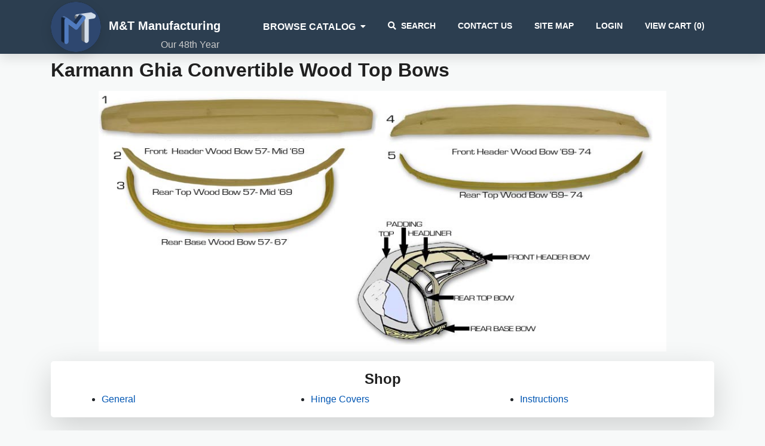

--- FILE ---
content_type: text/html; charset=utf-8
request_url: https://www.mtmfg.com/vw/122/Convertible-Wood-Top-Bows
body_size: 9156
content:

	
<!DOCTYPE html>
<html lang="en">
	<head>
							<meta name="keywords" content="volkswagen beetle, Volkswagen Bus, Vanagon, Karmann Ghia, Rabbit, Cabriolet, Thing" />
						<meta charset="utf-8" />
		<meta http-equiv="X-UA-Compatible" content="IE=edge" />
		<meta http-equiv="Content-Type" content="text/html; charset=utf-8"/>
		<meta name="viewport" content="width=device-width, initial-scale=1.0" />
		<title>Karmann Ghia Convertible Wood Top Bows</title>
		<link rel="stylesheet" href="https://cdnjs.cloudflare.com/ajax/libs/font-awesome/5.11.2/css/all.min.css" media="print" onload="this.media='all'; this.onload=null;" />
		<link rel="icon" href="/favicon.ico" />
		<link href="/common/zskin/css/zkin-ui-kit.min.css?v=1587736892" rel="stylesheet" />
		<link href="/common/css/common.css?v=1671742421" rel="stylesheet" media="print" onload="this.media='all'; this.onload=null;" />
		<link rel="stylesheet" media="print" rel="stylesheet" href="/assets/css/print.css" />
		
				
		<script src="https://cdnjs.cloudflare.com/ajax/libs/jquery/3.6.0/jquery.min.js" integrity="sha512-894YE6QWD5I59HgZOGReFYm4dnWc1Qt5NtvYSaNcOP+u1T9qYdvdihz0PPSiiqn/+/3e7Jo4EaG7TubfWGUrMQ==" crossorigin="anonymous"></script>
				
		<script type="text/javascript" src="/common/js/image_preview.js?v=1463841955" async="async"></script>
<script type="text/javascript" src="/common/js/multi-opts_v2.js?v=1594473742" async="async"></script>
<script type="text/javascript" src="/common/js/addtocart_v4.js?v=1591459409" async="async"></script>
		
		<!-- Google tag (gtag.js) --> 
		<script async src="https://www.googletagmanager.com/gtag/js?id=G-9DG857G8C2"></script> 
		<script> 
			window.dataLayer = window.dataLayer || []; 
			function gtag(){dataLayer.push(arguments);} 
			gtag('js', new Date()); 
			gtag('config', 'G-9DG857G8C2'); 
		</script>
		
		<script>
			$(document).ready(
				function()
				{
					var catSelect = $('#browse-catalog');

					catSelect.find('option').each(
						function()
						{
							if (location.href.indexOf($(this).val()) > -1)
							{
								this.selected = true;
							}
						}
					);

					catSelect.change(
						function()
						{
							var target = $(this).val();

							if (target)
							{
								location.href = target;
							}
						}
					)
				}
			);
		</script>

		<!-- FB Tracking= 1 -->
		            <!-- Meta Pixel Code -->
			<script>
			!function(f,b,e,v,n,t,s)
			{if(f.fbq)return;n=f.fbq=function(){n.callMethod?
			n.callMethod.apply(n,arguments):n.queue.push(arguments)};
			if(!f._fbq)f._fbq=n;n.push=n;n.loaded=!0;n.version='2.0';
			n.queue=[];t=b.createElement(e);t.async=!0;
			t.src=v;s=b.getElementsByTagName(e)[0];
			s.parentNode.insertBefore(t,s)}(window, document,'script',
			'https://connect.facebook.net/en_US/fbevents.js');
			fbq('init', '757074408840522');
			fbq('track', 'PageView');
			</script>
			<noscript><img height="1" width="1" style="display:none"
			src="https://www.facebook.com/tr?id=757074408840522&ev=PageView&noscript=1"
			/></noscript>
			<!-- End Meta Pixel Code -->
        
					<script>(function(w,d,t,r,u){var f,n,i;w[u]=w[u]||[],f=function(){var o={ti:"343093850", enableAutoSpaTracking: true};o.q=w[u],w[u]=new UET(o),w[u].push("pageLoad")},n=d.createElement(t),n.src=r,n.async=1,n.onload=n.onreadystatechange=function(){var s=this.readyState;s&&s!=="loaded"&&s!=="complete"||(f(),n.onload=n.onreadystatechange=null)},i=d.getElementsByTagName(t)[0],i.parentNode.insertBefore(n,i)})(window,document,"script","//bat.bing.com/bat.js","uetq");</script>			
			
	</head>

	<body class='bg-light'>	
		<nav class="navbar navbar-expand-lg navbar-dark text-white bg-dark shadow navbar-round hide-on-print" style="padding-top: 3px; padding-bottom:3px;">
			<div class="container">
				<div class="navbar-translate">
					<a class="navbar-brand" href="/" style='position: relative;'>
						<img style="max-width:84px;" class='img-fluid rounded-circle shadow' src='/images/mtmfg-logo3.png' alt='M&T Manufacturing Logo'>
						<h4 style='display: inline-block; font-family: Helvetica, arial;' class='ml-2 text-white d-none d-inline-lg'>M&amp;T Manufacturing</h4>
						<h5 style='display: inline-block; font-family: Helvetica, arial;' class='ml-2 text-white d-none-md'>M&amp;T Manufacturing</h5>
						<div class='d-none d-lg-block' style='position: absolute; bottom: 0px; font-size: 1.0rem; right: 2px; color: #ccc'>
							Our 48th Year
						</div>
					</a>				
					<button class="navbar-toggler" type="button" data-toggle="collapse" aria-expanded="false" 
							aria-label="Toggle navigation" data-target="#navbarsDefault">
						<span class="navbar-toggler-icon"></span>						
					</button>
				</div>
				<div class="collapse navbar-collapse" id='navbarsDefault'>
					<ul class="navbar-nav ml-auto">
						<li class="nav-item dropdown">
							<a href='/search/view' class='nav-link dropdown-toggle' data-toggle='dropdown' id='browse-catalog-nav' >
								<span style='font-size: 1rem;'><strong>Browse Catalog</strong></span>						
							</a>
							<div class='dropdown-menu' aria-labelledby='browse-catalog-nav'>
								<a class='dropdown-item' href='/catalog/volkswagen/beetle'>Volkswagen Beetle</a>
								<a class='dropdown-item' href='/catalog/volkswagen/bus'>Volkswagen Bus/Vanagon</a>
								<a class='dropdown-item' href='/catalog/karmann/ghia'>Karmann Ghia</a>
								<a class='dropdown-item' href='/catalog/volkswagen/rabbit'>Volkswagen Rabbit/Cabriolet</a>
								<a class='dropdown-item' href='/catalog/volkswagen/thing'>Volkswagen Thing</a>
								<a class='dropdown-item' href='/catalog/volkswagen/type3'>Volkswagen Type 3</a>
							</div> 
						</li>
						<li class="nav-item">
							<a href='/search/view' class='nav-link' ><i class='fa fa-search'></i>Search</a>
						</li>
						<li class='nav-item d-none d-lg-block d-xl-none dropdown'>
							<a href='/search/view' class='nav-link dropdown-toggle' data-toggle='dropdown' id='extras-nav' >
								Links						
							</a>
							<div class='dropdown-menu' aria-labelledby='extras-nav'>
								<a class='dropdown-item' href='/static/contactus'>Contact Us</a>
								<a class='dropdown-item' href='/sitemap/all'>Site Map</a>
								<a class='dropdown-item' href='/account/login'>Account Login</a>								
							</div>
						</li>
						<li class="nav-item d-lg-none d-xl-block">
							<a href='/static/contactus' class='nav-link' >Contact Us</a>
						</li>
						<!--<li class='nav-item'>
							<a href='/static/faqs' class='nav-link'>FAQs</a>
						</li>-->
						<li class='nav-item d-lg-none d-xl-block'>
							<a href='/sitemap/all' class='nav-link' >Site Map</a>
						</li>
													<li class='nav-item d-lg-none d-xl-block'>
								<a href='/account/login' class='nav-link'>Login</a>
							</li>
												<li class='nav-item '>
							<a href='/cart/manage/view' class='nav-link' >
								View Cart (<span id='num-cart-items'>0</span>)
							</a>
						</li>
					</ul>
				</div>
			</div>
		</nav>
			
		<main role='main' class='container'>
						
						
			<script type='text/javascript'>
$(document).ready(
	function()
	{
		$('.material-info-link').click(
			function()
			{
				$(this).next().toggle();
			}
		);
	}
);

function addToCartTrack(partId, catId)
{
	addToCart(partId, catId);

	var partCode = $('#' + partId).attr('value');
	var params;
	
	if (partCode)
	{
		params = {content_ids: [partCode], content_type: 'product'};
	}
	
	fbq("track", "AddToCart", params);
}

</script>


<h1 id='category-title' class='h2 mb-0 mt-2 font-weight-700'>
	Karmann Ghia Convertible Wood Top Bows</h1>


<div class='container pt-3 pb-3'>
	<div class='row'>
		
						<br />
	<div style='width: 100%; text-align: center;'>
					<span class='cat-image'><img src='/images/kg/kgwoodbows.jpg' class='img-fluid' width=950 height=436.05  border=0 /></span>
			</div>
	<br />
		
			</div>
</div>

	<div class='card border-0 shadow-lg text-center hide-on-print'>
	<div class='card-body pt-3 pb-3'>
		<div class='container'>
			<div class='row'>
				<div class='col-md-12'>
					<h4>Shop</h4>
				</div>
			
								<div class='col-md-4'>	
					<ul style='text-align: left; margin-bottom: 0.1rem;'>
													<li class='pt-1 pb-1 pt-lg-0 pb-lg-0'>
								<a href="#packages" class="black-hover-link">General</a>							</li>
																						</ul>
								</div>
								<div class='col-md-4'>
									<ul style='text-align: left; margin-bottom: 0.1rem;'>				
																				<li class='pt-1 pb-1 pt-lg-0 pb-lg-0'>
								<a href="#hinge-covers" class="black-hover-link">Hinge Covers</a>							</li>
																						</ul>
								</div>
								<div class='col-md-4'>
									<ul style='text-align: left; margin-bottom: 0.1rem;'>				
																				<li class='pt-1 pb-1 pt-lg-0 pb-lg-0'>
								<a href="#instructions" class="black-hover-link">Instructions</a>							</li>
																									</ul>
				</div>
			</div>
		</div>
	</div>
</div>

<div class='hide-on-print mt-3 mb-3 d-none d-md-block'>
			<a href='/catalog/karmann/ghia'>&laquo; Back to Karmann Ghia Catalog</a>
		
	<div style='float: right;'>
		<img src='/common/images/question-24.png' border='0' />
		<b>Have a question?</b> <a href='/static/contactus'>Talk to us!</a>
	</div>
</div>
<div style='clear: both;'></div>

	
	<a name='packages'></a>
	

	<h3 class='section-title-2 text-center font-weight-700 mb-4 d-none d-md-block text-dark-blue'>
		General			</h3>
	<h3 class='section-title-3 text-center font-weight-700 mb-4 d-md-none text-dark-blue'>
		General	</h3>

<form class='part-table-form' action='/cart/manage/addItem' method='post' style='margin: 0px;'>
<input type="hidden" name="categoryid" value="122" />
<div class='part-table container mb-3 px-0'>
	<div id='partTable0' class='shadow-lg bg-white rounded pb-0'>
		
		
							<div class='row pt-2 odd' id='EARLY GHIA BOW KIT' style='border: 1px dashed #aaa;'>
						<div class='col-12 col-lg-10'>
				<div class='container'>
					<div class='row'>
						<div class='col-12 col-lg-12'>
							<div class='row'>
								<div class='col-12 col-lg-auto text-center'>
																			<a href='/common/images/parts/IMG_53821.jpg?v=1763492450' title='/common/images/parts/IMG_53821.jpg?v=1763492450' class='preview d-none d-md-block'>
											<img src='/common/images/parts/IMG_53821-thumb.jpg?v=1763492450' alt='IMG_53821' class='mx-auto mb-2 mb-lg-1'>
										</a>
										<a href='/common/images/parts/IMG_53821.jpg?v=1763492450' class='d-md-none'>
											<img src='/common/images/parts/IMG_53821-thumb.jpg?v=1763492450' alt='IMG_53821' class='mx-auto'>
										</a>
										
								</div>
								<div class='title col' >
									<a name='pid-EARLY GHIA BOW KIT'></a>	
																		
																					
										<div style="padding-bottom: 8px;"><strong>CONVERTIBLE TOP WOOD BOW KIT</strong><br>
Karmann Ghia Convertible <strong>1958-1967 1/2</strong> (1967 Up to
VIN 147610909)<br>
Includes: Header Bow, Above Rear Window Bow, Rear Tack Strip<br>
<br>
<strong>Made In The USA By</strong> <span style=
"color:#000000">M&amp;T Mfg</span> <strong>since 1975</strong></div><span class="part-extra-info d-none d-lg-block"><span class="subtle"><em>Karmann Ghia</em></span></span>																		
								</div>
							</div>
						</div>
											</div>
				</div>
			</div>
			<div class='col-12 col-lg-2 text-center my-auto h-100'>
				<div>
					<span style='color: #990000;' class='retail-price'>$839.00</span>				</div>
									<button class='btn btn-secondary btn-round btn-sm mx-auto mt-1 hide-on-print' onclick='javascript:addToCartTrack("part2", 122);' style='display: inline;' 
						id='part2' name='partid2' value='EARLY GHIA BOW KIT'>
						<i class='fas fa-cart-plus'></i>	
						Add to Cart
					</button>
					<input type="hidden" name="fullPartid2" value="EARLY GHIA BOW KIT" />					<div id='incartpart2' style='text-align: center; display: none;'>
						<span style='color: green; font-size: 20px;'><b>In Cart!</b></span>
						<br />
						<a href='/cart/manage/view'>View Cart</a>
					</div>				
											</div>
			<div class='col-12'>
				<div class='container'>
					<div class='row'>
						<div class='col'>
																							
								<div class='subtle' style='margin-top: 2px; float: left; '>Part #: EARLY GHIA BOW KIT</div>
													</div>
						<div class='col'>
													<div class='subtle hide-on-print' style='text-align: left; float: right;'>
								<a href='/part/view/convertible-wood-top-bows-convertible-top-wood-bow-kitkarmann-ghia-co?part=EARLY+GHIA+BOW+KIT&src=122'>(Details)</a>
							</div>			
												</div>
					</div>
				</div>							
			</div>					
					</div>
					<div class='row pt-2 even' id='1968 GHIA BOW KIT' style='border: 1px dashed #aaa;'>
						<div class='col-12 col-lg-10'>
				<div class='container'>
					<div class='row'>
						<div class='col-12 col-lg-12'>
							<div class='row'>
								<div class='col-12 col-lg-auto text-center'>
																			<a href='/common/images/parts/IMG_53811.jpg?v=1763491093' title='/common/images/parts/IMG_53811.jpg?v=1763491093' class='preview d-none d-md-block'>
											<img src='/common/images/parts/IMG_53811-thumb.jpg?v=1763491093' alt='IMG_53811' class='mx-auto mb-2 mb-lg-1'>
										</a>
										<a href='/common/images/parts/IMG_53811.jpg?v=1763491093' class='d-md-none'>
											<img src='/common/images/parts/IMG_53811-thumb.jpg?v=1763491093' alt='IMG_53811' class='mx-auto'>
										</a>
										
								</div>
								<div class='title col' >
									<a name='pid-1968 GHIA BOW KIT'></a>	
																		
																					
										<div style="padding-bottom: 8px;"><strong>CONVERTIBLE TOP WOOD BOW KIT</strong><br>
Karmann Ghia Convertible. <strong>1968-1969 1/2</strong> (1969 Up
to VIN 149431007)<br>
Includes: Header Bow, Above Rear Window Bow)<br>
<br>
<strong>Made By M&amp;T Mfg Co. In The USA Since 1975</strong></div><span class="part-extra-info d-none d-lg-block"><span class="subtle"><em>Karmann Ghia</em></span></span>																		
								</div>
							</div>
						</div>
											</div>
				</div>
			</div>
			<div class='col-12 col-lg-2 text-center my-auto h-100'>
				<div>
					<span style='color: #990000;' class='retail-price'>$549.00</span>				</div>
									<button class='btn btn-secondary btn-round btn-sm mx-auto mt-1 hide-on-print' onclick='javascript:addToCartTrack("part3", 122);' style='display: inline;' 
						id='part3' name='partid3' value='1968 GHIA BOW KIT'>
						<i class='fas fa-cart-plus'></i>	
						Add to Cart
					</button>
					<input type="hidden" name="fullPartid3" value="1968 GHIA BOW KIT" />					<div id='incartpart3' style='text-align: center; display: none;'>
						<span style='color: green; font-size: 20px;'><b>In Cart!</b></span>
						<br />
						<a href='/cart/manage/view'>View Cart</a>
					</div>				
											</div>
			<div class='col-12'>
				<div class='container'>
					<div class='row'>
						<div class='col'>
																							
								<div class='subtle' style='margin-top: 2px; float: left; '>Part #: 1968 GHIA BOW KIT</div>
													</div>
						<div class='col'>
													<div class='subtle hide-on-print' style='text-align: left; float: right;'>
								<a href='/part/view/convertible-wood-top-bows-convertible-top-wood-bow-kitkarmann-ghia-co?part=1968+GHIA+BOW+KIT&src=122'>(Details)</a>
							</div>			
												</div>
					</div>
				</div>							
			</div>					
					</div>
					<div class='row pt-2 odd' id='LATE GHIA BOW KIT' style='border: 1px dashed #aaa;'>
						<div class='col-12 col-lg-10'>
				<div class='container'>
					<div class='row'>
						<div class='col-12 col-lg-12'>
							<div class='row'>
								<div class='col-12 col-lg-auto text-center'>
																			<a href='/common/images/parts/IMG_5380.jpg?v=1763476685' title='/common/images/parts/IMG_5380.jpg?v=1763476685' class='preview d-none d-md-block'>
											<img src='/common/images/parts/IMG_5380-thumb.jpg?v=1763476685' alt='IMG_5380' class='mx-auto mb-2 mb-lg-1'>
										</a>
										<a href='/common/images/parts/IMG_5380.jpg?v=1763476685' class='d-md-none'>
											<img src='/common/images/parts/IMG_5380-thumb.jpg?v=1763476685' alt='IMG_5380' class='mx-auto'>
										</a>
										
								</div>
								<div class='title col' >
									<a name='pid-LATE GHIA BOW KIT'></a>	
																		
																					
										<div style="padding-bottom: 8px;"><strong>CONVERTIBLE TOP WOOD BOW KIT</strong><br>
KARMANN GHIA CONVERTIBLE. <strong>1969 1/2-1974</strong> (1969 from
VIN 149431008) Includes: Header Bow, Above Rear Window Bow.<br>
<br>
<strong>Made In The USA by M&amp;T Mfg Co. since 1975</strong></div><span class="part-extra-info d-none d-lg-block"><span class="subtle"><em>Karmann Ghia</em></span></span>																		
								</div>
							</div>
						</div>
											</div>
				</div>
			</div>
			<div class='col-12 col-lg-2 text-center my-auto h-100'>
				<div>
					<span style='color: #990000;' class='retail-price'>$559.00</span>				</div>
									<button class='btn btn-secondary btn-round btn-sm mx-auto mt-1 hide-on-print' onclick='javascript:addToCartTrack("part4", 122);' style='display: inline;' 
						id='part4' name='partid4' value='LATE GHIA BOW KIT'>
						<i class='fas fa-cart-plus'></i>	
						Add to Cart
					</button>
					<input type="hidden" name="fullPartid4" value="LATE GHIA BOW KIT" />					<div id='incartpart4' style='text-align: center; display: none;'>
						<span style='color: green; font-size: 20px;'><b>In Cart!</b></span>
						<br />
						<a href='/cart/manage/view'>View Cart</a>
					</div>				
											</div>
			<div class='col-12'>
				<div class='container'>
					<div class='row'>
						<div class='col'>
																							
								<div class='subtle' style='margin-top: 2px; float: left; '>Part #: LATE GHIA BOW KIT</div>
													</div>
						<div class='col'>
													<div class='subtle hide-on-print' style='text-align: left; float: right;'>
								<a href='/part/view/convertible-wood-top-bows-convertible-top-wood-bow-kitkarmann-ghia-co?part=LATE+GHIA+BOW+KIT&src=122'>(Details)</a>
							</div>			
												</div>
					</div>
				</div>							
			</div>					
					</div>
											<div class='row pt-2 even' id='GE bow' style='border: 1px dashed #aaa;'>
						<div class='col-12 col-lg-10'>
				<div class='container'>
					<div class='row'>
						<div class='col-12 col-lg-12'>
							<div class='row'>
								<div class='col-12 col-lg-auto text-center'>
																			<a href='/common/images/parts/IMG_5385.jpg?v=1763396479' title='/common/images/parts/IMG_5385.jpg?v=1763396479' class='preview d-none d-md-block'>
											<img src='/common/images/parts/IMG_5385-thumb.jpg?v=1763396479' alt='IMG_5385' class='mx-auto mb-2 mb-lg-1'>
										</a>
										<a href='/common/images/parts/IMG_5385.jpg?v=1763396479' class='d-md-none'>
											<img src='/common/images/parts/IMG_5385-thumb.jpg?v=1763396479' alt='IMG_5385' class='mx-auto'>
										</a>
										
								</div>
								<div class='title col' >
									<a name='pid-GE bow'></a>	
																		
																					
										<div style="padding-bottom: 8px;"><strong>Wood front header Bow , Ghia Convertibles 1957-1969
1//2</strong><br>
<span style="font-size:14px">1969 from VIN 149431008</span><br>
<br>
<strong>Made In The <span style="color:#000000">USA</span> By
<span style="color:#000000">M&amp;T Mfg</span> since 1975</strong>
<p>&nbsp;</p>
</div><span class="part-extra-info d-none d-lg-block"><span class="subtle"><em>Karmann Ghia</em></span></span>																		
								</div>
							</div>
						</div>
											</div>
				</div>
			</div>
			<div class='col-12 col-lg-2 text-center my-auto h-100'>
				<div>
					<span style='color: #990000;' class='retail-price'>$359.00</span>				</div>
									<button class='btn btn-secondary btn-round btn-sm mx-auto mt-1 hide-on-print' onclick='javascript:addToCartTrack("part8", 122);' style='display: inline;' 
						id='part8' name='partid8' value='GE bow'>
						<i class='fas fa-cart-plus'></i>	
						Add to Cart
					</button>
					<input type="hidden" name="fullPartid8" value="GE bow" />					<div id='incartpart8' style='text-align: center; display: none;'>
						<span style='color: green; font-size: 20px;'><b>In Cart!</b></span>
						<br />
						<a href='/cart/manage/view'>View Cart</a>
					</div>				
											</div>
			<div class='col-12'>
				<div class='container'>
					<div class='row'>
						<div class='col'>
															<div class='badge badge-dark hide-on-print' style='float: left; margin-right: 3px; margin-bottom: 3px;'>
									1								</div>
																							
								<div class='subtle' style='margin-top: 2px; float: left; '>Part #: GE bow</div>
													</div>
						<div class='col'>
													<div class='subtle hide-on-print' style='text-align: left; float: right;'>
								<a href='/part/view/convertible-wood-top-bows-wood-front-header-bow-ghia-convertibles-1?part=GE+bow&src=122'>(Details)</a>
							</div>			
												</div>
					</div>
				</div>							
			</div>					
					</div>
					<div class='row pt-2 odd' id='KG-RT1-KG' style='border: 1px dashed #aaa;'>
						<div class='col-12 col-lg-10'>
				<div class='container'>
					<div class='row'>
						<div class='col-12 col-lg-12'>
							<div class='row'>
								<div class='col-12 col-lg-auto text-center'>
																			<a href='/common/images/parts/IMG_5383.jpg?v=1763396245' title='/common/images/parts/IMG_5383.jpg?v=1763396245' class='preview d-none d-md-block'>
											<img src='/common/images/parts/IMG_5383-thumb.jpg?v=1763396245' alt='IMG_5383' class='mx-auto mb-2 mb-lg-1'>
										</a>
										<a href='/common/images/parts/IMG_5383.jpg?v=1763396245' class='d-md-none'>
											<img src='/common/images/parts/IMG_5383-thumb.jpg?v=1763396245' alt='IMG_5383' class='mx-auto'>
										</a>
										
								</div>
								<div class='title col' >
									<a name='pid-KG-RT1-KG'></a>	
																		
																					
										<div style="padding-bottom: 8px;"><strong>1957-Mid 69 Ghia<br>
Wood Rear Top Bow</strong><br>
<br>
<strong>Made In The <span style="color:#000000">USA</span> By
<span style="color:#000000">M&amp;T Mfg</span> since
1975</strong><br>
&nbsp;</div><span class="part-extra-info d-none d-lg-block"><span class="subtle"><em>Karmann Ghia</em></span></span>																		
								</div>
							</div>
						</div>
											</div>
				</div>
			</div>
			<div class='col-12 col-lg-2 text-center my-auto h-100'>
				<div>
					<span style='color: #990000;' class='retail-price'>$199.00</span>				</div>
									<button class='btn btn-secondary btn-round btn-sm mx-auto mt-1 hide-on-print' onclick='javascript:addToCartTrack("part9", 122);' style='display: inline;' 
						id='part9' name='partid9' value='KG-RT1-KG'>
						<i class='fas fa-cart-plus'></i>	
						Add to Cart
					</button>
					<input type="hidden" name="fullPartid9" value="KG-RT1-KG" />					<div id='incartpart9' style='text-align: center; display: none;'>
						<span style='color: green; font-size: 20px;'><b>In Cart!</b></span>
						<br />
						<a href='/cart/manage/view'>View Cart</a>
					</div>				
											</div>
			<div class='col-12'>
				<div class='container'>
					<div class='row'>
						<div class='col'>
															<div class='badge badge-dark hide-on-print' style='float: left; margin-right: 3px; margin-bottom: 3px;'>
									2								</div>
																							
								<div class='subtle' style='margin-top: 2px; float: left; '>Part #: KG-RT1-KG</div>
													</div>
						<div class='col'>
													<div class='subtle hide-on-print' style='text-align: left; float: right;'>
								<a href='/part/view/convertible-wood-top-bows-1957-mid-69-ghiawood-rear-top-bowmade-in-th?part=KG-RT1-KG&src=122'>(Details)</a>
							</div>			
												</div>
					</div>
				</div>							
			</div>					
					</div>
					<div class='row pt-2 even' id='KGBB1' style='border: 1px dashed #aaa;'>
						<div class='col-12 col-lg-10'>
				<div class='container'>
					<div class='row'>
						<div class='col-12 col-lg-12'>
							<div class='row'>
								<div class='col-12 col-lg-auto text-center'>
																			<a href='/common/images/parts/IMG_5384.jpg?v=1763396360' title='/common/images/parts/IMG_5384.jpg?v=1763396360' class='preview d-none d-md-block'>
											<img src='/common/images/parts/IMG_5384-thumb.jpg?v=1763396360' alt='IMG_5384' class='mx-auto mb-2 mb-lg-1'>
										</a>
										<a href='/common/images/parts/IMG_5384.jpg?v=1763396360' class='d-md-none'>
											<img src='/common/images/parts/IMG_5384-thumb.jpg?v=1763396360' alt='IMG_5384' class='mx-auto'>
										</a>
										
								</div>
								<div class='title col' >
									<a name='pid-KGBB1'></a>	
																		
																					
										<div style="padding-bottom: 8px;"><strong>Rear Base Wood Bow, 2 pcs<br>
Ghia 1957-67</strong>
<p><strong>Made In The <span style="color:#000000">USA</span> By
<span style="color:#000000">M&amp;T Mfg</span> since
1975</strong></p>
</div><span class="part-extra-info d-none d-lg-block"><span class="subtle"><em>Karmann Ghia</em></span></span>																		
								</div>
							</div>
						</div>
											</div>
				</div>
			</div>
			<div class='col-12 col-lg-2 text-center my-auto h-100'>
				<div>
					<span style='color: #990000;' class='retail-price'>$289.00</span>				</div>
									<button class='btn btn-secondary btn-round btn-sm mx-auto mt-1 hide-on-print' onclick='javascript:addToCartTrack("part10", 122);' style='display: inline;' 
						id='part10' name='partid10' value='KGBB1'>
						<i class='fas fa-cart-plus'></i>	
						Add to Cart
					</button>
					<input type="hidden" name="fullPartid10" value="KGBB1" />					<div id='incartpart10' style='text-align: center; display: none;'>
						<span style='color: green; font-size: 20px;'><b>In Cart!</b></span>
						<br />
						<a href='/cart/manage/view'>View Cart</a>
					</div>				
											</div>
			<div class='col-12'>
				<div class='container'>
					<div class='row'>
						<div class='col'>
															<div class='badge badge-dark hide-on-print' style='float: left; margin-right: 3px; margin-bottom: 3px;'>
									3								</div>
																							
								<div class='subtle' style='margin-top: 2px; float: left; '>Part #: KGBB1</div>
													</div>
						<div class='col'>
													<div class='subtle hide-on-print' style='text-align: left; float: right;'>
								<a href='/part/view/convertible-wood-top-bows-rear-base-wood-bow-2-pcsghia-1957-67made-i?part=KGBB1&src=122'>(Details)</a>
							</div>			
												</div>
					</div>
				</div>							
			</div>					
					</div>
					<div class='row pt-2 odd' id='WB-G-KG' style='border: 1px dashed #aaa;'>
						<div class='col-12 col-lg-10'>
				<div class='container'>
					<div class='row'>
						<div class='col-12 col-lg-12'>
							<div class='row'>
								<div class='col-12 col-lg-auto text-center'>
																			<a href='/common/images/parts/IMG_5379.jpg?v=1763400427' title='/common/images/parts/IMG_5379.jpg?v=1763400427' class='preview d-none d-md-block'>
											<img src='/common/images/parts/IMG_5379-thumb.jpg?v=1763400427' alt='IMG_5379' class='mx-auto mb-2 mb-lg-1'>
										</a>
										<a href='/common/images/parts/IMG_5379.jpg?v=1763400427' class='d-md-none'>
											<img src='/common/images/parts/IMG_5379-thumb.jpg?v=1763400427' alt='IMG_5379' class='mx-auto'>
										</a>
										
								</div>
								<div class='title col' >
									<a name='pid-WB-G-KG'></a>	
																		
																					
										<div style="padding-bottom: 8px;"><strong>Mid 1969-74 Karmann Ghia Convertible<br>
Wood Front Bow</strong><br>
<br>
<strong>Made In The <span style="color:#000000">USA</span> By
<span style="color:#000000">M&amp;T Mfg</span> since 1975</strong></div><span class="part-extra-info d-none d-lg-block"><span class="subtle"><em>Karmann Ghia</em></span></span>																		
								</div>
							</div>
						</div>
											</div>
				</div>
			</div>
			<div class='col-12 col-lg-2 text-center my-auto h-100'>
				<div>
					<span style='color: #990000;' class='retail-price'>$365.00</span>				</div>
									<button class='btn btn-secondary btn-round btn-sm mx-auto mt-1 hide-on-print' onclick='javascript:addToCartTrack("part11", 122);' style='display: inline;' 
						id='part11' name='partid11' value='WB-G-KG'>
						<i class='fas fa-cart-plus'></i>	
						Add to Cart
					</button>
					<input type="hidden" name="fullPartid11" value="WB-G-KG" />					<div id='incartpart11' style='text-align: center; display: none;'>
						<span style='color: green; font-size: 20px;'><b>In Cart!</b></span>
						<br />
						<a href='/cart/manage/view'>View Cart</a>
					</div>				
											</div>
			<div class='col-12'>
				<div class='container'>
					<div class='row'>
						<div class='col'>
															<div class='badge badge-dark hide-on-print' style='float: left; margin-right: 3px; margin-bottom: 3px;'>
									4								</div>
																							
								<div class='subtle' style='margin-top: 2px; float: left; '>Part #: WB-G-KG</div>
													</div>
						<div class='col'>
													<div class='subtle hide-on-print' style='text-align: left; float: right;'>
								<a href='/part/view/convertible-wood-top-bows-mid-1969-74-karmann-ghia-convertiblewood-fr?part=WB-G-KG&src=122'>(Details)</a>
							</div>			
												</div>
					</div>
				</div>							
			</div>					
					</div>
					<div class='row pt-2 even' id='KGRT2' style='border: 1px dashed #aaa;'>
						<div class='col-12 col-lg-10'>
				<div class='container'>
					<div class='row'>
						<div class='col-12 col-lg-12'>
							<div class='row'>
								<div class='col-12 col-lg-auto text-center'>
																			<a href='/common/images/parts/IMG_53621.jpg?v=1763400552' title='/common/images/parts/IMG_53621.jpg?v=1763400552' class='preview d-none d-md-block'>
											<img src='/common/images/parts/IMG_53621-thumb.jpg?v=1763400552' alt='IMG_53621' class='mx-auto mb-2 mb-lg-1'>
										</a>
										<a href='/common/images/parts/IMG_53621.jpg?v=1763400552' class='d-md-none'>
											<img src='/common/images/parts/IMG_53621-thumb.jpg?v=1763400552' alt='IMG_53621' class='mx-auto'>
										</a>
										
								</div>
								<div class='title col' >
									<a name='pid-KGRT2'></a>	
																		
																					
										<div style="padding-bottom: 8px;"><strong>Mid 1969-74 Karmann Ghia Convertible<br>
Wood Rear Top Bow (Above rear window)</strong><br>
<br>
<strong>Made In The <span style="color:#000000">USA</span> By
<span style="color:#000000">M&amp;T Mfg</span> since 1975</strong></div><span class="part-extra-info d-none d-lg-block"><span class="subtle"><em>Karmann Ghia</em></span></span>																		
								</div>
							</div>
						</div>
											</div>
				</div>
			</div>
			<div class='col-12 col-lg-2 text-center my-auto h-100'>
				<div>
					<span style='color: #990000;' class='retail-price'>$199.00</span>				</div>
									<button class='btn btn-secondary btn-round btn-sm mx-auto mt-1 hide-on-print' onclick='javascript:addToCartTrack("part12", 122);' style='display: inline;' 
						id='part12' name='partid12' value='KGRT2'>
						<i class='fas fa-cart-plus'></i>	
						Add to Cart
					</button>
					<input type="hidden" name="fullPartid12" value="KGRT2" />					<div id='incartpart12' style='text-align: center; display: none;'>
						<span style='color: green; font-size: 20px;'><b>In Cart!</b></span>
						<br />
						<a href='/cart/manage/view'>View Cart</a>
					</div>				
											</div>
			<div class='col-12'>
				<div class='container'>
					<div class='row'>
						<div class='col'>
															<div class='badge badge-dark hide-on-print' style='float: left; margin-right: 3px; margin-bottom: 3px;'>
									5								</div>
																							
								<div class='subtle' style='margin-top: 2px; float: left; '>Part #: KGRT2</div>
													</div>
						<div class='col'>
													<div class='subtle hide-on-print' style='text-align: left; float: right;'>
								<a href='/part/view/convertible-wood-top-bows-mid-1969-74-karmann-ghia-convertiblewood-re?part=KGRT2&src=122'>(Details)</a>
							</div>			
												</div>
					</div>
				</div>							
			</div>					
					</div>
					<div class='row pt-2 odd' id='BPL1B--KG' style='border: 1px dashed #aaa;'>
						<div class='col-12 col-lg-10'>
				<div class='container'>
					<div class='row'>
						<div class='col-12 col-lg-12'>
							<div class='row'>
								<div class='col-12 col-lg-auto text-center'>
																			<a href='/common/images/parts/IMG_53961.jpg?v=1763476084' title='/common/images/parts/IMG_53961.jpg?v=1763476084' class='preview d-none d-md-block'>
											<img src='/common/images/parts/IMG_53961-thumb.jpg?v=1763476084' alt='IMG_53961' class='mx-auto mb-2 mb-lg-1'>
										</a>
										<a href='/common/images/parts/IMG_53961.jpg?v=1763476084' class='d-md-none'>
											<img src='/common/images/parts/IMG_53961-thumb.jpg?v=1763476084' alt='IMG_53961' class='mx-auto'>
										</a>
										
								</div>
								<div class='title col' >
									<a name='pid-BPL1B--KG'></a>	
																		
																					
										<div style="padding-bottom: 8px;"><strong>Textured ABS Plastic Front Bow Cover Panel, Black.<br>
With mounting Screws.</strong><br>
<br>
VW Karmann Ghia Convertible 1969-1974<br>
<br>
<strong>Made In The <span style=
"color:#B22222">U</span>S<span style="color:#0000FF">A</span> by
M&amp;T Mfg Co. since 1975</strong></div><span class="part-extra-info d-none d-lg-block"><span class="subtle"><em>Karmann Ghia</em></span></span>																		
								</div>
							</div>
						</div>
											</div>
				</div>
			</div>
			<div class='col-12 col-lg-2 text-center my-auto h-100'>
				<div>
					<span style='color: #990000;' class='retail-price'>$29.95</span>				</div>
									<button class='btn btn-secondary btn-round btn-sm mx-auto mt-1 hide-on-print' onclick='javascript:addToCartTrack("part13", 122);' style='display: inline;' 
						id='part13' name='partid13' value='BPL1B--KG'>
						<i class='fas fa-cart-plus'></i>	
						Add to Cart
					</button>
					<input type="hidden" name="fullPartid13" value="BPL1B--KG" />					<div id='incartpart13' style='text-align: center; display: none;'>
						<span style='color: green; font-size: 20px;'><b>In Cart!</b></span>
						<br />
						<a href='/cart/manage/view'>View Cart</a>
					</div>				
											</div>
			<div class='col-12'>
				<div class='container'>
					<div class='row'>
						<div class='col'>
															<div class='badge badge-dark hide-on-print' style='float: left; margin-right: 3px; margin-bottom: 3px;'>
									23								</div>
																							
								<div class='subtle' style='margin-top: 2px; float: left; '>Part #: BPL1B--KG</div>
													</div>
						<div class='col'>
													<div class='subtle hide-on-print' style='text-align: left; float: right;'>
								<a href='/part/view/convertible-wood-top-bows-textured-abs-plastic-front-bow-cover-panel?part=BPL1B--KG&src=122'>(Details)</a>
							</div>			
												</div>
					</div>
				</div>							
			</div>					
					</div>
					<div class='row pt-2 even' id='BPL--KG' style='border: 1px dashed #aaa;'>
						<div class='col-12 col-lg-10'>
				<div class='container'>
					<div class='row'>
						<div class='col-12 col-lg-12'>
							<div class='row'>
								<div class='col-12 col-lg-auto text-center'>
																			<a href='/common/images/parts/IMG_5395.jpg?v=1763475797' title='/common/images/parts/IMG_5395.jpg?v=1763475797' class='preview d-none d-md-block'>
											<img src='/common/images/parts/IMG_5395-thumb.jpg?v=1763475797' alt='IMG_5395' class='mx-auto mb-2 mb-lg-1'>
										</a>
										<a href='/common/images/parts/IMG_5395.jpg?v=1763475797' class='d-md-none'>
											<img src='/common/images/parts/IMG_5395-thumb.jpg?v=1763475797' alt='IMG_5395' class='mx-auto'>
										</a>
										
								</div>
								<div class='title col' >
									<a name='pid-BPL--KG'></a>	
																		
																					
										<div style="padding-bottom: 8px;"><strong>Textured ABS Plastic Front Bow Cover Panel, White.<br>
With mounting Screws.</strong><br>
<br>
VW Karmann Ghia Convertible 1969-1974<br>
<br>
<strong>Made In The <span style=
"color:#B22222">U</span>S<span style="color:#0000FF">A</span> by
M&amp;T Mfg Co. since 1975</strong></div><span class="part-extra-info d-none d-lg-block"><span class="subtle"><em>Karmann Ghia</em></span></span>																		
								</div>
							</div>
						</div>
											</div>
				</div>
			</div>
			<div class='col-12 col-lg-2 text-center my-auto h-100'>
				<div>
					<span style='color: #990000;' class='retail-price'>$29.95</span>				</div>
									<button class='btn btn-secondary btn-round btn-sm mx-auto mt-1 hide-on-print' onclick='javascript:addToCartTrack("part14", 122);' style='display: inline;' 
						id='part14' name='partid14' value='BPL--KG'>
						<i class='fas fa-cart-plus'></i>	
						Add to Cart
					</button>
					<input type="hidden" name="fullPartid14" value="BPL--KG" />					<div id='incartpart14' style='text-align: center; display: none;'>
						<span style='color: green; font-size: 20px;'><b>In Cart!</b></span>
						<br />
						<a href='/cart/manage/view'>View Cart</a>
					</div>				
											</div>
			<div class='col-12'>
				<div class='container'>
					<div class='row'>
						<div class='col'>
															<div class='badge badge-dark hide-on-print' style='float: left; margin-right: 3px; margin-bottom: 3px;'>
									23								</div>
																							
								<div class='subtle' style='margin-top: 2px; float: left; '>Part #: BPL--KG</div>
													</div>
						<div class='col'>
													<div class='subtle hide-on-print' style='text-align: left; float: right;'>
								<a href='/part/view/convertible-wood-top-bows-textured-abs-plastic-front-bow-cover-panel?part=BPL--KG&src=122'>(Details)</a>
							</div>			
												</div>
					</div>
				</div>							
			</div>					
					</div>
		</div>
</div>
</form>	<br />
	<br />	
	
	<a name='hinge-covers'></a>
	

	<h3 class='section-title-2 text-center font-weight-700 mb-4 d-none d-md-block text-dark-blue'>
		Hinge Covers			</h3>
	<h3 class='section-title-3 text-center font-weight-700 mb-4 d-md-none text-dark-blue'>
		Hinge Covers	</h3>

<form class='part-table-form' action='/cart/manage/addItem' method='post' style='margin: 0px;'>
<input type="hidden" name="categoryid" value="122" />
<div class='part-table container mb-3 px-0'>
	<div id='partTable132' class='shadow-lg bg-white rounded pb-0'>
		
		
					<div class='row pt-2 odd' id='141-867-305B PR' style='border: 1px dashed #aaa;'>
						<div class='col-12 col-lg-10'>
				<div class='container'>
					<div class='row'>
						<div class='col-12 col-lg-12'>
							<div class='row'>
								<div class='col-12 col-lg-auto text-center'>
																			<a href='/common/images/parts/141-867-305B_PR.jpg?v=1463841954' title='/common/images/parts/141-867-305B_PR.jpg?v=1463841954' class='preview d-none d-md-block'>
											<img src='/common/images/parts/141-867-305B_PR-thumb.jpg?v=1463841954' alt='141-867-305B_PR' class='mx-auto mb-2 mb-lg-1'>
										</a>
										<a href='/common/images/parts/141-867-305B_PR.jpg?v=1463841954' class='d-md-none'>
											<img src='/common/images/parts/141-867-305B_PR-thumb.jpg?v=1463841954' alt='141-867-305B_PR' class='mx-auto'>
										</a>
										
								</div>
								<div class='title col' >
									<a name='pid-141-867-305B PR'></a>	
																		
																					
										<div style="padding-bottom: 8px;"><strong>Convertible Top Hinge Covers Pair, Black</strong>
<p><br>
<br>
1958-1969-1/2 Karmann Ghia</p>
</div><span class="part-extra-info d-none d-lg-block"><span class="subtle"><em>Karmann Ghia</em></span></span>																		
								</div>
							</div>
						</div>
											</div>
				</div>
			</div>
			<div class='col-12 col-lg-2 text-center my-auto h-100'>
				<div>
					<span style='color: #990000;' class='retail-price'>$209.95</span>				</div>
									<button class='btn btn-secondary btn-round btn-sm mx-auto mt-1 hide-on-print' onclick='javascript:addToCartTrack("part1", 122);' style='display: inline;' 
						id='part1' name='partid1' value='141-867-305B PR'>
						<i class='fas fa-cart-plus'></i>	
						Add to Cart
					</button>
					<input type="hidden" name="fullPartid1" value="141-867-305B PR" />					<div id='incartpart1' style='text-align: center; display: none;'>
						<span style='color: green; font-size: 20px;'><b>In Cart!</b></span>
						<br />
						<a href='/cart/manage/view'>View Cart</a>
					</div>				
											</div>
			<div class='col-12'>
				<div class='container'>
					<div class='row'>
						<div class='col'>
																							
								<div class='subtle' style='margin-top: 2px; float: left; '>Part #: 141-867-305B PR</div>
													</div>
						<div class='col'>
													<div class='subtle hide-on-print' style='text-align: left; float: right;'>
								<a href='/part/view/convertible-wood-top-bows-convertible-top-hinge-covers-pair-black195?part=141-867-305B+PR&src=122'>(Details)</a>
							</div>			
												</div>
					</div>
				</div>							
			</div>					
					</div>
											<div class='row pt-2 even' id='141-198-L/R-WH' style='border: 1px dashed #aaa;'>
						<div class='col-12 col-lg-10'>
				<div class='container'>
					<div class='row'>
						<div class='col-12 col-lg-12'>
							<div class='row'>
								<div class='col-12 col-lg-auto text-center'>
																			<a href='/common/images/parts/141-198-WH.jpg?v=1463841954' title='/common/images/parts/141-198-WH.jpg?v=1463841954' class='preview d-none d-md-block'>
											<img src='/common/images/parts/141-198-WH-thumb.jpg?v=1463841954' alt='141-198-WH' class='mx-auto mb-2 mb-lg-1'>
										</a>
										<a href='/common/images/parts/141-198-WH.jpg?v=1463841954' class='d-md-none'>
											<img src='/common/images/parts/141-198-WH-thumb.jpg?v=1463841954' alt='141-198-WH' class='mx-auto'>
										</a>
										
								</div>
								<div class='title col' >
									<a name='pid-141-198-L/R-WH'></a>	
																		
																					
										<div style="padding-bottom: 8px;"><strong>Pair of White Plastic Top Frame Hinge Covers</strong>
<h1><span style="font-size:14px">(Customer&nbsp;must drill Seat
Belt mounting hole)</span></h1>
<p>VW Karmann Ghia Convertible 69-74<br>
<em>(all convertibles with original glass rear window)</em></p>
</div><span class="part-extra-info d-none d-lg-block"><span class="subtle"><em>Karmann Ghia</em></span></span>																		
								</div>
							</div>
						</div>
											</div>
				</div>
			</div>
			<div class='col-12 col-lg-2 text-center my-auto h-100'>
				<div>
					<span style='color: #990000;' class='retail-price'>$224.95</span>				</div>
									<button class='btn btn-secondary btn-round btn-sm mx-auto mt-1 hide-on-print' onclick='javascript:addToCartTrack("part5", 122);' style='display: inline;' 
						id='part5' name='partid5' value='141-198-L/R-WH'>
						<i class='fas fa-cart-plus'></i>	
						Add to Cart
					</button>
					<input type="hidden" name="fullPartid5" value="141-198-L/R-WH" />					<div id='incartpart5' style='text-align: center; display: none;'>
						<span style='color: green; font-size: 20px;'><b>In Cart!</b></span>
						<br />
						<a href='/cart/manage/view'>View Cart</a>
					</div>				
											</div>
			<div class='col-12'>
				<div class='container'>
					<div class='row'>
						<div class='col'>
																							
								<div class='subtle' style='margin-top: 2px; float: left; '>Part #: 141-198-L/R-WH</div>
													</div>
						<div class='col'>
													<div class='subtle hide-on-print' style='text-align: left; float: right;'>
								<a href='/part/view/convertible-wood-top-bows-pair-of-white-plastic-top-frame-hinge-cover?part=141-198-L%2FR-WH&src=122'>(Details)</a>
							</div>			
												</div>
					</div>
				</div>							
			</div>					
					</div>
																				</div>
</div>
</form>	<br />
	<br />	
	
	<a name='instructions'></a>
	

	<h3 class='section-title-2 text-center font-weight-700 mb-4 d-none d-md-block text-dark-blue'>
		Instructions			</h3>
	<h3 class='section-title-3 text-center font-weight-700 mb-4 d-md-none text-dark-blue'>
		Instructions	</h3>

<form class='part-table-form' action='/cart/manage/addItem' method='post' style='margin: 0px;'>
<input type="hidden" name="categoryid" value="122" />
<div class='part-table container mb-3 px-0'>
	<div id='partTable169' class='shadow-lg bg-white rounded pb-0'>
		
		
															<div class='row pt-2 odd' id='GHIA-EARY-INSTR' style='border: 1px dashed #aaa;'>
						<div class='col-12 col-lg-10'>
				<div class='container'>
					<div class='row'>
						<div class='col-12 col-lg-12'>
							<div class='row'>
								<div class='col-12 col-lg-auto text-center'>
										
								</div>
								<div class='title col' >
									<a name='pid-GHIA-EARY-INSTR'></a>	
																		
																					
										<div style="padding-bottom: 8px;">Fully Illustrated Guide to Replacing a Convertible Top
and&nbsp;Associated Parts.<br>
This large and well illustrated manual covers convertible tops up
to Mid '69<br>
(Plastic Rear Window Tops.)</div><span class="part-extra-info d-none d-lg-block"><span class="subtle"><em>Karmann Ghia</em></span></span>																		
								</div>
							</div>
						</div>
											</div>
				</div>
			</div>
			<div class='col-12 col-lg-2 text-center my-auto h-100'>
				<div>
					<span style='color: #990000;' class='retail-price'>$16.95</span>				</div>
									<button class='btn btn-secondary btn-round btn-sm mx-auto mt-1 hide-on-print' onclick='javascript:addToCartTrack("part6", 122);' style='display: inline;' 
						id='part6' name='partid6' value='GHIA-EARY-INSTR'>
						<i class='fas fa-cart-plus'></i>	
						Add to Cart
					</button>
					<input type="hidden" name="fullPartid6" value="GHIA-EARY-INSTR" />					<div id='incartpart6' style='text-align: center; display: none;'>
						<span style='color: green; font-size: 20px;'><b>In Cart!</b></span>
						<br />
						<a href='/cart/manage/view'>View Cart</a>
					</div>				
											</div>
			<div class='col-12'>
				<div class='container'>
					<div class='row'>
						<div class='col'>
																							
								<div class='subtle' style='margin-top: 2px; float: left; '>Part #: GHIA-EARY-INSTR</div>
													</div>
						<div class='col'>
													<div class='subtle hide-on-print' style='text-align: left; float: right;'>
								<a href='/part/view/convertible-wood-top-bows-fully-illustrated-guide-to-replacing-a-conv?part=GHIA-EARY-INSTR&src=122'>(Details)</a>
							</div>			
												</div>
					</div>
				</div>							
			</div>					
					</div>
					<div class='row pt-2 even' id='GHIA-LATE-INSTR' style='border: 1px dashed #aaa;'>
						<div class='col-12 col-lg-10'>
				<div class='container'>
					<div class='row'>
						<div class='col-12 col-lg-12'>
							<div class='row'>
								<div class='col-12 col-lg-auto text-center'>
										
								</div>
								<div class='title col' >
									<a name='pid-GHIA-LATE-INSTR'></a>	
																		
																					
										<div style="padding-bottom: 8px;">Fully Illustrated Guide to Replacing a Convertible Top andl
Associated Parts.<br>
This large and well illustrated manual covers the later tops: Mid
'69 through 1974.<br>
(Tops that had the large glass rear window.)</div><span class="part-extra-info d-none d-lg-block"><span class="subtle"><em>Karmann Ghia</em></span></span>																		
								</div>
							</div>
						</div>
											</div>
				</div>
			</div>
			<div class='col-12 col-lg-2 text-center my-auto h-100'>
				<div>
					<span style='color: #990000;' class='retail-price'>$16.95</span>				</div>
									<button class='btn btn-secondary btn-round btn-sm mx-auto mt-1 hide-on-print' onclick='javascript:addToCartTrack("part7", 122);' style='display: inline;' 
						id='part7' name='partid7' value='GHIA-LATE-INSTR'>
						<i class='fas fa-cart-plus'></i>	
						Add to Cart
					</button>
					<input type="hidden" name="fullPartid7" value="GHIA-LATE-INSTR" />					<div id='incartpart7' style='text-align: center; display: none;'>
						<span style='color: green; font-size: 20px;'><b>In Cart!</b></span>
						<br />
						<a href='/cart/manage/view'>View Cart</a>
					</div>				
											</div>
			<div class='col-12'>
				<div class='container'>
					<div class='row'>
						<div class='col'>
																							
								<div class='subtle' style='margin-top: 2px; float: left; '>Part #: GHIA-LATE-INSTR</div>
													</div>
						<div class='col'>
													<div class='subtle hide-on-print' style='text-align: left; float: right;'>
								<a href='/part/view/convertible-wood-top-bows-fully-illustrated-guide-to-replacing-a-conv?part=GHIA-LATE-INSTR&src=122'>(Details)</a>
							</div>			
												</div>
					</div>
				</div>							
			</div>					
					</div>
																</div>
</div>
</form>	<br />
	<br />	

<div style='float: right; margin: 2px; font-size: 90%;' class='hide-on-print d-none d-lg-block'>
	<a href='/category/view/122?print=1' rel='nofollow'>Printer friendly</a> 
</div>
<br style='clear: both;' />

	<span class='hide-on-print'>
		<br />
		<div class='focus-text' style='text-align: center; font-size: 22px; margin-bottom:8px;'>Important Information</div>
		<div id='category-main-text'>
			We have been manufacturing convertible wood top bows in our shop since 1974.  You will be purchasing these wood products directly from the manufacturer.  We will work with you on any installation issues, such as applying your wood to non-original imported mounting plates that you have to install to your framework.<p>Wood top bows are tacking forms which are embedded in the top frame. In the early Ghias there was a wood bow below the rear plastic window which is attached on the shelf of the car. This was eliminated with the introduction of the rear attachment cable in 1968.<p>We recommend that you not use cheap plastic top bows, also called "wood replacement bows." They have a tendency to chip and even crack upon being stapled; these "wood replacement bows" do not hold staples well. They are very inferior to the real wood bows. <p>The full restoration of a Karmann Ghia convertible top (the top itself) begins with the Ghia convertible top frame. Once the top frame is sanded<br>and lubricated to restore it to proper functioning, the convertible top frame parts must be addressed.  The wood top bows will provide, by far, the best staple holding and retention, much superior to the varathane used in Ghia wood replacement bows. In order to keep the top bows functional in top after top, you can treat the wood as you would any exterior wooden product, either with penetrating oils or with exterior paint.<p>		</div>
	</span>

	<br />	
	<div style='width: 100%; text-align: center;' class='hide-on-print'>
		<div class='restoreTable centered'>
			<div class='header'>Restoration Tip</div>
			<div class='body' id='category-restore-text'>
				The sand blasting and powder coating of a top frame, followed by the installation of<br>real wood top bows is the hallmark of a superior restoration.<br>Paint your bows with exterior oil based paint and the top bows will last<br>as long as the outside trim on a house.<p><small>The wood front bows on early Ghias are recessed like the original in order to allow the embedding of the complex latch mechanism into the wood bow. We had taken an original wood top bow (from a Karmann Ghia many years ago and preserved)and duplicated this wood bow recess. If you have a plastic rear window Karmann Ghia convertible (early 1969 and prior Ghias) then our wood top front bow should receive your mechanism nicely.)<p>In the later Karmann Ghia convertibles there is a pair of wood bow hold down plates, one in each front corner. Reproduction wood front bow holder plates are now available. They seem to have large tolerances (angle of shaft varies, etc.) but will work well if you align the wood bow according to our directions. If the wood front bow does not just "drop into place" then the situation is easily rectifiable without sending the front bow plates back. We do drill an oversized hole at each side of the wood front bow to allow adjustment and aligning of the bow, especially when using imported front bow hold down plates.<p>The rear base wood bow in early Ghia convertibles is made much more sturdily (infinitely more sturdily) than the plastic wood replacement bow for the rear base of early Ghias. We laminate upholstery grade poplar using high pressure and modern marine adhesive and then shape the wood bow to fit our chassis section that we use to finish fit these wood bows.<p></small>			</div>
		</div>	
	</div>
 

<br />
<div style='width: 100%; text-align: center;' class='hide-on-print d-none d-lg-block'>
	<a href='javascript:history.go(-1);' class='btn btn-secondary btn-round btn-lg mx-auto mt-3 mb-3'><i class='fa fa-arrow-left'></i>Continue Shopping</a>
</div>

<div style='margin-top: 20px;' class='subtle hide-on-print'>
	Karman Ghia parts for the following years: 1956, 1957, 1958, 1959, 1960, 1961, 1962, 1963, 1964, 1965, 1966, 1967, 1968, 1969, 1970, 1971, 1972, 1973 and 1974</div>

<form>
	<input type='hidden' id='categoryid' value='122'>
</form>
	
		</main>	
		<div class='section bg-viridian-500 text-white-50 hide-on-print'>
			<div class='pt-5 pb-4'>
				<div class="container">
					<div class='row'>
						<div class='col-12 col-lg-4 order-last order-lg-first mt-lg-0 mt-3'>
							<h5 class='text-white text-uppercase'>M&amp;T Manufacturing</h5>
							<p>
								Selling classic Volkswagen parts since 1975
							</p>
						</div>
						<div class='col-12 col-lg-4'>
							<h6 class='text-white text-uppercase'>Contact</h6>
							<ul class='fa-ul'>
								<li class='mb-2'>
									<span class='fa-li text-primary'>
										<i class='fas fa-map-marker-alt'></i>
									</span>
									30 Hopkins Lane, South Kingstown, RI 02879
								</li>
								<li class='mb-2'>
									<span class='fa-li text-primary'>
										<i class='fas fa-envelope'></i>
									</span>
									support@mtmfg.com	
								</li>
								<li>
									<span class='fa-li text-primary'>
										<i class='fas fa-phone'></i>
									</span>
									1-800-999-2892	
								</li>
							</ul>
						</div>
						<div class='col-12 col-lg-4 mx-auto'>
							<h6 class='text-white text-uppercase'>Important Links</h6>
							<ul class='fa-ul'>
								<li class='mb-2'>
									<span class='fa-li'>
										<i class='fas fa-shipping-fast'></i>
									</span>
									<a href='/static/shipping' class='text-white'>Shipping</a>
								</li>
								<li class='mb-2'>
									<span class='fa-li'>
										<i class='fas fa-file-signature'></i>
									</span>
									<a href='/static/warranty' class='text-white'>Warranty</a>	
								</li>	
								<li class='mb-2'>
									<span class='fa-li'>
										<i class='fas fa-blog'></i>
									</span>
									<a href='/blog' class='text-white'>Blog</a>	
								</li>							
							</ul>
						</div>					
					</div>
				</div>
			</div>
			<div class='py-4 border-top border-dark'>
				<div class='container'>
					<div class='row text-center'>
						<div class='col'>
							<p class='mb-0'>
								Copyright &copy; 2026 M&amp;T Manufacturing
							</p>
						</div>
					</div>
				</div>
			</div>
		</div>
		<div class="modal fade" id="modal-template" tabindex="-1" role="dialog" aria-labelledby="Modal" aria-hidden="true">
			<div class="modal-dialog modal-lg" role="document">
				<div class="modal-content" style='overflow-x: auto;'>
					<div class="modal-header">
						<h4 class="modal-title" id="modal-template">&nbsp;</h4>
						<button type="button" class="close" data-dismiss="modal" aria-label="Close">
							<span aria-hidden="true"></span>
						</button>
					</div>
					<div class="modal-body"></div>
					<div class="modal-footer">
						<button type="button" class="btn btn-primary" data-dismiss="modal">Close</button>
					</div>				
				</div>
			</div>
		</div>
		</div>
		<script src="/common/zskin/js/bootstrap.bundle.min.js?v=1587736892" async></script>				
		<script src="/common/js/common.js?v=1587736892" async></script>
	</body>		
</html>